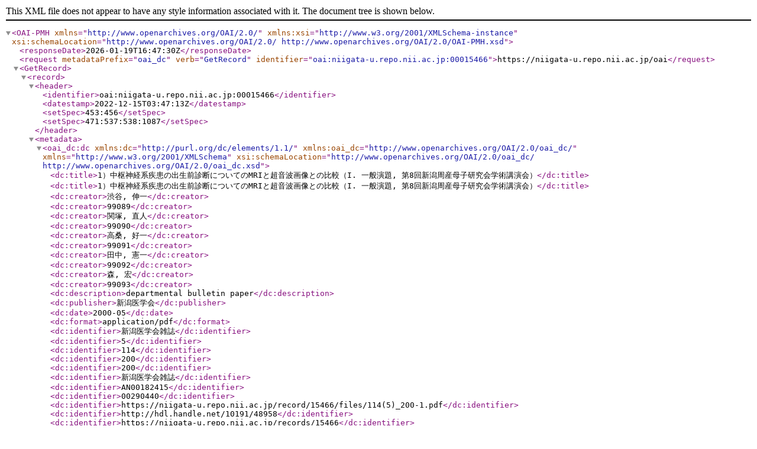

--- FILE ---
content_type: text/xml; charset=utf-8
request_url: https://niigata-u.repo.nii.ac.jp/oai?verb=GetRecord&metadataPrefix=oai_dc&identifier=oai:niigata-u.repo.nii.ac.jp:00015466
body_size: 1027
content:
<?xml version='1.0' encoding='UTF-8'?>
<OAI-PMH xmlns="http://www.openarchives.org/OAI/2.0/" xmlns:xsi="http://www.w3.org/2001/XMLSchema-instance" xsi:schemaLocation="http://www.openarchives.org/OAI/2.0/ http://www.openarchives.org/OAI/2.0/OAI-PMH.xsd">
  <responseDate>2026-01-19T16:47:30Z</responseDate>
  <request metadataPrefix="oai_dc" verb="GetRecord" identifier="oai:niigata-u.repo.nii.ac.jp:00015466">https://niigata-u.repo.nii.ac.jp/oai</request>
  <GetRecord>
    <record>
      <header>
        <identifier>oai:niigata-u.repo.nii.ac.jp:00015466</identifier>
        <datestamp>2022-12-15T03:47:13Z</datestamp>
        <setSpec>453:456</setSpec>
        <setSpec>471:537:538:1087</setSpec>
      </header>
      <metadata>
        <oai_dc:dc xmlns:dc="http://purl.org/dc/elements/1.1/" xmlns:oai_dc="http://www.openarchives.org/OAI/2.0/oai_dc/" xmlns="http://www.w3.org/2001/XMLSchema" xsi:schemaLocation="http://www.openarchives.org/OAI/2.0/oai_dc/ http://www.openarchives.org/OAI/2.0/oai_dc.xsd">
          <dc:title>1）中枢神経系疾患の出生前診断についてのMRIと超音波画像との比較（I. 一般演題, 第8回新潟周産母子研究会学術講演会）</dc:title>
          <dc:title>1）中枢神経系疾患の出生前診断についてのMRIと超音波画像との比較（I. 一般演題, 第8回新潟周産母子研究会学術講演会）</dc:title>
          <dc:creator>渋谷, 伸一</dc:creator>
          <dc:creator>99089</dc:creator>
          <dc:creator>関塚, 直人</dc:creator>
          <dc:creator>99090</dc:creator>
          <dc:creator>高桑, 好一</dc:creator>
          <dc:creator>99091</dc:creator>
          <dc:creator>田中, 憲一</dc:creator>
          <dc:creator>99092</dc:creator>
          <dc:creator>森, 宏</dc:creator>
          <dc:creator>99093</dc:creator>
          <dc:description>departmental bulletin paper</dc:description>
          <dc:publisher>新潟医学会</dc:publisher>
          <dc:date>2000-05</dc:date>
          <dc:format>application/pdf</dc:format>
          <dc:identifier>新潟医学会雑誌</dc:identifier>
          <dc:identifier>5</dc:identifier>
          <dc:identifier>114</dc:identifier>
          <dc:identifier>200</dc:identifier>
          <dc:identifier>200</dc:identifier>
          <dc:identifier>新潟医学会雑誌</dc:identifier>
          <dc:identifier>AN00182415</dc:identifier>
          <dc:identifier>00290440</dc:identifier>
          <dc:identifier>https://niigata-u.repo.nii.ac.jp/record/15466/files/114(5)_200-1.pdf</dc:identifier>
          <dc:identifier>http://hdl.handle.net/10191/48958</dc:identifier>
          <dc:identifier>https://niigata-u.repo.nii.ac.jp/records/15466</dc:identifier>
          <dc:language>jpn</dc:language>
        </oai_dc:dc>
      </metadata>
    </record>
  </GetRecord>
</OAI-PMH>
